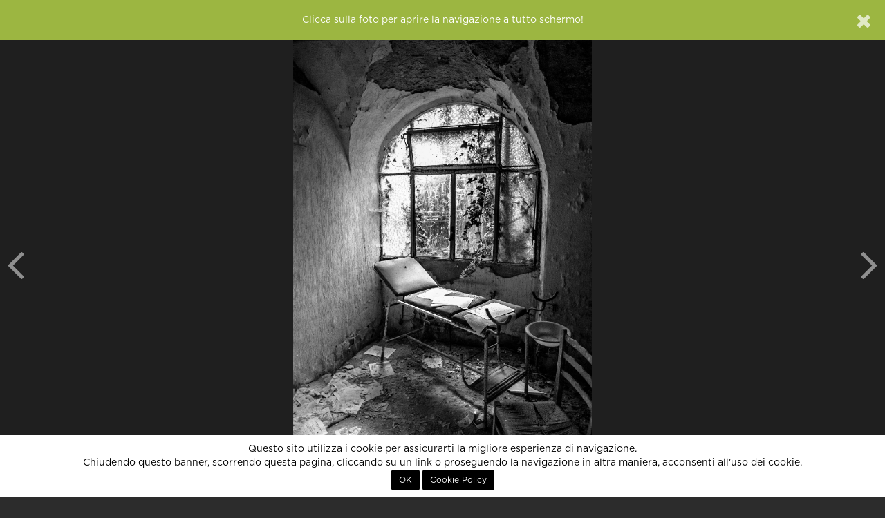

--- FILE ---
content_type: text/html; charset=UTF-8
request_url: http://86.79.211.130.bc.googleusercontent.com/simplePhoto.json/338017
body_size: 556
content:
{"title":"Girotondo","image":"<a href=\"javascript:;\" data-fullscreen=\"https:\/\/lh3.googleusercontent.com\/u-9K-9G4KSpMwh30u5IhskvmF5FYaqqUjKoEr5ZRC8BXF8BBM7OyDcLXBfzA3kQcoD935If-gYoQ2sTGB7DqJ3-wk_eazuqQvwJibPIHeR_F0w=s0-c\" class=\"fullscreen\">\n    <div id=\"the-photo\">\n        <div class='photo-protected rightclick center-v' data-copy=\"&lt;strong&gt;Girotondo&lt;\/strong&gt;\" data-link='' data-toggle='context'>    <img src='https:\/\/lh3.googleusercontent.com\/u-9K-9G4KSpMwh30u5IhskvmF5FYaqqUjKoEr5ZRC8BXF8BBM7OyDcLXBfzA3kQcoD935If-gYoQ2sTGB7DqJ3-wk_eazuqQvwJibPIHeR_F0w=s0-c' alt=\"Girotondo\" class='fc-photo' \/>    <img src='http:\/\/86.79.211.130.bc.googleusercontent.com\/assets\/site\/images\/px.png' class='px' alt=\"Girotondo\" \/><\/div>\n    <\/div>\n<\/a>","thumb":"https:\/\/lh3.googleusercontent.com\/u-9K-9G4KSpMwh30u5IhskvmF5FYaqqUjKoEr5ZRC8BXF8BBM7OyDcLXBfzA3kQcoD935If-gYoQ2sTGB7DqJ3-wk_eazuqQvwJibPIHeR_F0w=s500"}

--- FILE ---
content_type: text/html; charset=UTF-8
request_url: http://86.79.211.130.bc.googleusercontent.com/simplePhoto.json/339378
body_size: 559
content:
{"title":"Ex base NATO ","image":"<a href=\"javascript:;\" data-fullscreen=\"https:\/\/lh3.googleusercontent.com\/UUHCCm0MTD7WAfgKBB6PWn0rqJftIKMemeJ1Fmjk-YKW0b16JZgfW5-Xw0-A-MLLsS4QuWlE6eBYX15wz_X2QTm3ogjgDx1BG6kxB8XIYwE=s0-c\" class=\"fullscreen\">\n    <div id=\"the-photo\">\n        <div class='photo-protected rightclick center-v' data-copy=\"&lt;strong&gt;Ex base NATO &lt;\/strong&gt;\" data-link='' data-toggle='context'>    <img src='https:\/\/lh3.googleusercontent.com\/UUHCCm0MTD7WAfgKBB6PWn0rqJftIKMemeJ1Fmjk-YKW0b16JZgfW5-Xw0-A-MLLsS4QuWlE6eBYX15wz_X2QTm3ogjgDx1BG6kxB8XIYwE=s0-c' alt=\"Ex base NATO \" class='fc-photo' \/>    <img src='http:\/\/86.79.211.130.bc.googleusercontent.com\/assets\/site\/images\/px.png' class='px' alt=\"Ex base NATO \" \/><\/div>\n    <\/div>\n<\/a>","thumb":"https:\/\/lh3.googleusercontent.com\/UUHCCm0MTD7WAfgKBB6PWn0rqJftIKMemeJ1Fmjk-YKW0b16JZgfW5-Xw0-A-MLLsS4QuWlE6eBYX15wz_X2QTm3ogjgDx1BG6kxB8XIYwE=s500"}

--- FILE ---
content_type: text/html; charset=UTF-8
request_url: http://86.79.211.130.bc.googleusercontent.com/getExif/338544
body_size: 441
content:
    <h6 class="small text-muted"><b>EXIF</b></h6>

    
    <ul class="list-unstyled small text-muted " id="exif">
        <li>Camera: <a href="http://86.79.211.130.bc.googleusercontent.com/fotocamere/canon/canon eos 5d mark iv">Canon EOS 5D Mark IV</a></li>        <li>Diaframma: &fnof;/2.8</li>        <li>Focale: 24mm</li>        <li>ISO: 4000</li>        <li>Esposizione: 1/160</li>        <li>Flash: No</li>        <li>Adobe Photoshop 21.2 (Windows)</li>            </ul>
    <div class="clearbox"></div>


--- FILE ---
content_type: text/html; charset=utf-8
request_url: https://www.google.com/recaptcha/api2/aframe
body_size: 184
content:
<!DOCTYPE HTML><html><head><meta http-equiv="content-type" content="text/html; charset=UTF-8"></head><body><script nonce="iN9RcqZgIdxuDGgVsZt0Ng">/** Anti-fraud and anti-abuse applications only. See google.com/recaptcha */ try{var clients={'sodar':'https://pagead2.googlesyndication.com/pagead/sodar?'};window.addEventListener("message",function(a){try{if(a.source===window.parent){var b=JSON.parse(a.data);var c=clients[b['id']];if(c){var d=document.createElement('img');d.src=c+b['params']+'&rc='+(localStorage.getItem("rc::a")?sessionStorage.getItem("rc::b"):"");window.document.body.appendChild(d);sessionStorage.setItem("rc::e",parseInt(sessionStorage.getItem("rc::e")||0)+1);localStorage.setItem("rc::h",'1769441528369');}}}catch(b){}});window.parent.postMessage("_grecaptcha_ready", "*");}catch(b){}</script></body></html>

--- FILE ---
content_type: text/css
request_url: http://86.79.211.130.bc.googleusercontent.com/assets/site/styles/resized-photo-style.css
body_size: 375
content:
/* Thumb classiche */
img.fc-size-60 {
    width: 60px;
    height: 60px;
    object-fit: cover;
}

img.fc-size-100 {
    width: 100px;
    height: 100px;
    object-fit: cover;
}

img.fc-size-200 {
    width: 200px;
    max-height: 100px;
    object-fit: cover;
}

/* Dimensioni speciali */
img.fc-size-0x60 {
    height: 60px;
    width: auto;
    object-fit: cover;
}

img.fc-size-0x100 {
    height: 100px;
    width: auto;
    object-fit: cover;
}

img.fc-size-0x200 {
    height: 200px;
    width: auto;
    object-fit: cover;
}

img.fc-size-800x0 {
    width: 800px;
    height: auto;
    object-fit: contain;
}
img.fc-w-800 {
    width: 800px;
    height: auto;
    object-fit: contain;
}

img.fc-size-720 {
    max-width: 100%;
    max-height: 720px;
    width: auto;
    height: auto;
    object-fit: contain;
}

/* Gestione full */
img.fc-full, img.fc-original {
    width: 100%;
    height: auto;
    object-fit: contain;
}

/* Limitazione massima */
img.fc-max-500 {
    max-width: 100%;
    max-height: 500px;
    width: auto;
    height: auto;
    object-fit: contain;
}

/* Supporto specifico */
img.fc-h-100 {
    height: 100px;
    width: auto;
    object-fit: contain;
}

img.fc-w-200 {
    width: 200px;
    height: auto;
    object-fit: contain;
}

/*VOTAZIONI*/

#photo-page #vota-box .fc-photo, #photo-zoom #vota-box .fc-photo {
    display: block;
    max-width: 100%;
    max-height: 100%;
}